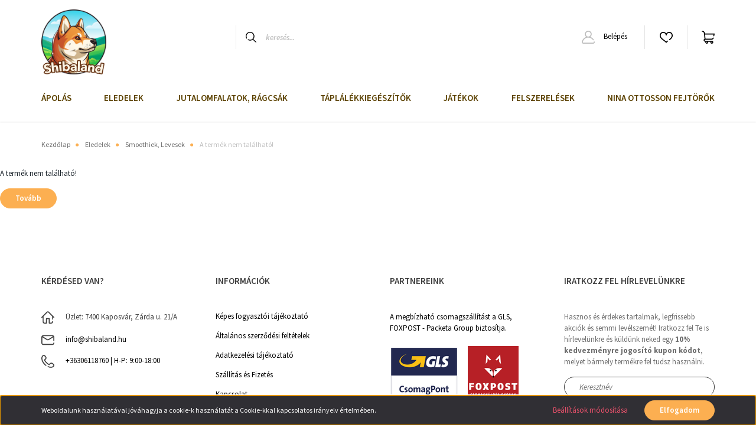

--- FILE ---
content_type: text/css
request_url: https://shibaland.cdn.shoprenter.hu/custom/shibaland/catalog/view/theme/helsinki_global/stylesheet/stylesheet.css?v=1726743019
body_size: 631
content:
.navbar-brand {
	padding-top: 1rem;
}

.navbar-brand img {
	max-width: 110px !important;
}

body:not(.product-with-children-table) .flypage .product-cart-box {
	background: #fff9db !important;
    box-shadow: rgba(0, 0, 0, 0.06) 0px 3px 12px !important;
    border-radius: 10px !important;
}

.product-page-product-name {
	font-weight: 600;	
}

/* carousel alatti kis kep tunjon el */
.ms-thumb-list {
	display: none !important;
}

/* menu alatti arnyek */
.slider-container::before {
	opacity: 0 !important;
}

/* menu alatti kis arnyek */
.sticky-header {
	box-shadow: rgba(0, 0, 0, 0.1) 0px 1px 2px 0px;
}

/* menu ne tunjon el */
.sticky-header-unpinned {
    transform: translateY(0) !important;
}

/* termek feher hatter */
.product-page-middle-1, .product-page-middle-2, .product-page-top, .product-pathway-container {
	background: white !important;
}

/* termek tabla betu fekete */
.product-parameters {
    color: #151e26 !important;
}

/* cikkek */
.page-head-title:not(.product-page-head-title) {
  font-family: Source Sans Pro, sans-serif;
  font-size: 2.4em;
  font-weight: 600;
}

.pg-article {
  font-family: Source Sans Pro, sans-serif;
}

.pg-article h1 {
  font-size: 2.4em;
  font-weight: 600;
}

.pg-article h2 {
  font-size: 2.0em;
  font-weight: 600;
  margin-top: 1.5em;
}

.pg-article h3 {
  font-size: 1.6em;
  font-weight: 500;
  margin-top: 1.5em;
}

.pg-article h4 {
  font-size: 1.4em;
  font-weight: 500;
  margin-top: 1.5em;
}

.pg-article h5 {
  font-size: 1.4em;
  font-weight: 500;
  margin-top: 1.5em;
}

.pg-article h6 {
  font-size: 1.4em;
  font-weight: 500;
  margin-top: 1.5em;
}

.pg-article p {
  font-size: 1.4em;
  font-weight: 400;
  margin-top: 1.5em;
  margin-bottom: 1.0em;
}

.pg-article ul {
  font-size: 1.4em;
  font-weight: 400;
  margin-top: 1.5em;
  margin-bottom: 0.5em;
}

.pg-article li {
  margin-top: 0.5em;
}

.pg-article img {
  margin-top: 1.5em;
  margin-bottom: 1.5em;
  width: 100%;
}

.pg-article table {
  border-collapse: collapse;
  border: 2px solid rgb(140 140 140);
  font-family: sans-serif;
  font-size: 1.4rem;
  font-weight: 400;
  letter-spacing: 1px;
  margin-left: auto;
  margin-right: auto;
  margin-top: 1.5em;
  margin-bottom: 1.5em;
}

.pg-article caption {
  caption-side: bottom;
  padding: 10px;
  font-weight: bold;
  font-size: 1.2rem;
  margin-bottom: 1.5em;
  text-justify: center;
}

.pg-article thead {
  background-color: rgb(228 240 245);
}

.pg-article th, .pg-article td {
  border: 1px solid rgb(160 160 160);
  padding: 8px 10px;
}